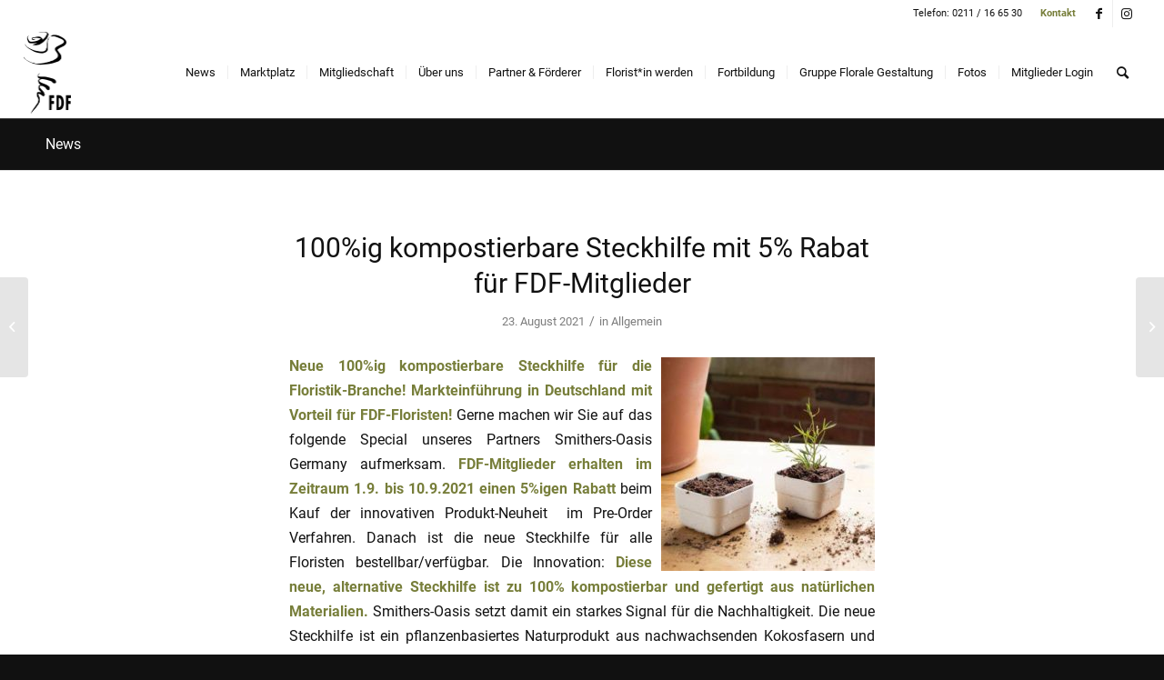

--- FILE ---
content_type: text/css
request_url: https://www.floristik-nrw.de/wordpress/wp-content/themes/fdf-nrw/style.css?ver=5.1.2
body_size: 7331
content:
/* 
Theme Name:		 FDF NRW
Theme URI:		 https://www.floristik-nrw.de
Description:	 FDF NRW Theme
Author:			 media:meets GmbH
Author URI:		 https://www.mediameets.de
Template:		 enfold
Version:		 1.0.0
Text Domain:	 fdf-nrw
*/

.caption_framed .slideshow_caption .avia-caption-content p, .caption_framed .slideshow_caption .avia-caption-title, .avia-caption .avia-caption-content p, .avia-caption .avia-caption-title {
	background-color: rgba(119, 126, 58, 0.8) !important;
}

/*.html_modern-blog #top .post-entry .post-title, .html_modern-blog .avia-content-slider .slide-entry-title {
	letter-spacing: 0px !important;
}

#top .fullsize .template-blog .post .entry-content-wrapper {
	font-size: 1em !important;
	line-height: 1.65em !important;
}*/

.template-page .entry-content-wrapper h1, .template-page .entry-content-wrapper h2 {
	letter-spacing: 0px !important;
}

.home div#av_section_1 .special_amp {
	font-family: inherit;
	font-style: inherit;
	font-size: inherit;
	line-height: inherit;
	font-weight: inherit;
	color: inherit!important;
}

/* For Sale / Wanted */

.ForSaleWantedBox { border-left: 3px solid #777e3a !important; padding-left: 5px; margin-bottom: 50px; }
.ForSaleWantedBox .Type { font-size: 11px; }
.ForSaleWantedBox .Title { font-size: 14px; font-weight: bold; color: #777e3a; }


/* Tribe Events */

:root {
	--tec-color-text-primary: #141827;
	--tec-color-text-primary-light: rgba(20,24,39,.62);
	--tec-color-text-secondary: #5d5d5d;
	--tec-color-text-disabled: #d5d5d5;
	--tec-color-text-events-title: var(--tec-color-text-primary);
	--tec-color-text-event-title: var(--tec-color-text-events-title);
	--tec-color-text-event-date: var(--tec-color-text-primary);
	--tec-color-text-secondary-event-date: var(--tec-color-text-secondary);
	--tec-color-icon-primary: #5d5d5d;
	--tec-color-icon-primary-alt: #757575;
	--tec-color-icon-secondary: #bababa;
	--tec-color-icon-active: #141827;
	--tec-color-icon-disabled: #d5d5d5;
	--tec-color-icon-focus: #777e3a;
	--tec-color-icon-error: #da394d;
	--tec-color-event-icon: #141827;
	--tec-color-event-icon-hover: #777e3a;
	--tec-color-accent-primary: #777e3a;
	--tec-color-accent-primary-hover: rgba(119,126,58,.8);
	--tec-color-accent-primary-active: rgba(119,126,58,.9);
	--tec-color-accent-primary-background: rgba(119,126,58,.07);
	--tec-color-accent-secondary: #141827;
	--tec-color-accent-secondary-hover: rgba(20,24,39,.8);
	--tec-color-accent-secondary-active: rgba(20,24,39,.9);
	--tec-color-accent-secondary-background: rgba(20,24,39,.07);
	--tec-color-button-primary: var(--tec-color-accent-primary);
	--tec-color-button-primary-hover: var(--tec-color-accent-primary-hover);
	--tec-color-button-primary-active: var(--tec-color-accent-primary-active);
	--tec-color-button-primary-background: var(--tec-color-accent-primary-background);
	--tec-color-button-secondary: var(--tec-color-accent-secondary);
	--tec-color-button-secondary-hover: var(--tec-color-accent-secondary-hover);
	--tec-color-button-secondary-active: var(--tec-color-accent-secondary-active);
	--tec-color-button-secondary-background: var(--tec-color-accent-secondary-background);
	--tec-color-link-primary: var(--tec-color-text-primary);
	--tec-color-link-accent-hover: rgba(119,126,58,.8);
	--tec-color-border-default: #d5d5d5;
	--tec-color-border-secondary: #e4e4e4;
	--tec-color-border-tertiary: #7d7d7d;
	--tec-color-border-hover: #5d5d5d;
	--tec-color-border-active: #141827;
	--tec-color-background: #fff;
	--tec-color-background-events: transparent;
	--tec-color-background-transparent: hsla(0,0%,100%,.6);
	--tec-color-background-secondary: #f7f6f6;
	--tec-color-background-messages: rgba(20,24,39,.07);
	--tec-color-background-secondary-hover: #f0eeee;
	--tec-color-background-error: rgba(218,57,77,.08);
	--tec-color-box-shadow: rgba(0,0,0,.14);
	--tec-color-box-shadow-secondary: rgba(0,0,0,.1);
	--tec-color-scroll-track: rgba(0,0,0,.25);
	--tec-color-scroll-bar: rgba(0,0,0,.5);
	--tec-color-background-primary-multiday: rgba(119,126,58,.24);
	--tec-color-background-primary-multiday-hover: rgba(119,126,58,.34);
	--tec-color-background-secondary-multiday: rgba(20,24,39,.24);
	--tec-color-background-secondary-multiday-hover: rgba(20,24,39,.34);
	--tec-color-accent-primary-week-event: rgba(119,126,58,.1);
	--tec-color-accent-primary-week-event-hover: rgba(119,126,58,.2);
	--tec-color-accent-primary-week-event-featured: rgba(119,126,58,.04);
	--tec-color-accent-primary-week-event-featured-hover: rgba(119,126,58,.14);
	--tec-color-background-secondary-datepicker: var(--tec-color-background-secondary);
	--tec-color-accent-primary-background-datepicker: var(--tec-color-accent-primary-background);
	--color-text-primary: var(--tec-color-text-primary);
	--color-text-primary-light: var(--tec-color-text-primary-light);
	--color-text-secondary: var(--tec-color-text-secondary);
	--color-text-disabled: var(--tec-color-text-disabled);
	--color-icon-primary: var(--tec-color-icon-primary);
	--color-icon-primary-alt: var(--tec-color-icon-primary);
	--color-icon-secondary: var(--tec-color-icon-secondary);
	--color-icon-active: var(--tec-color-icon-active);
	--color-icon-disabled: var(--tec-color-icon-disabled);
	--color-icon-focus: var(--tec-color-icon-focus);
	--color-icon-error: var(--tec-color-icon-error);
	--color-accent-primary: var(--tec-color-accent-primary);
	--color-accent-primary-hover: var(--tec-color-accent-primary-hover);
	--color-accent-primary-active: var(--tec-color-accent-primary-active);
	--color-accent-primary-background: var(--tec-color-accent-primary-background);
	--color-accent-primary-week-event: var(--tec-color-accent-primary-week-event);
	--color-accent-primary-week-event-hover: var(--tec-color-accent-primary-week-event-hover);
	--color-accent-primary-week-event-featured: var(--tec-color-accent-primary-week-event-featured);
	--color-accent-primary-week-event-featured-hover: var(--tec-color-accent-primary-week-event-featured-hover);
	--color-accent-secondary: var(--tec-color-accent-secondary);
	--color-accent-secondary-hover: var(--tec-color-accent-secondary-hover);
	--color-accent-secondary-active: var(--tec-color-accent-secondary-active);
	--color-accent-secondary-background: var(--tec-color-accent-secondary-background);
	--color-border-default: var(--tec-color-border-default);
	--color-border-secondary: var(--tec-color-border-secondary);
	--color-border-tertiary: var(--tec-color-border-tertiary);
	--color-border-hover: var(--tec-color-border-hover);
	--color-border-active: var(--tec-color-border-active);
	--color-background: var(--tec-color-background);
	--color-background-transparent: var(--tec-color-background-transparent);
	--color-background-secondary: var(--tec-color-background-secondary);
	--color-background-messages: var(--tec-color-background-messages);
	--color-background-secondary-hover: var(--tec-color-background-secondary-hover);
	--color-background-error: var(--tec-color-icon-error);
	--color-box-shadow: var(--tec-color-box-shadow);
	--color-box-shadow-secondary: var(--tec-color-box-shadow-secondary);
	--color-scroll-track: var(--tec-color-scroll-track);
	--color-scroll-bar: var(--tec-color-scroll-bar)
}

.single-tribe_events .tribe-events .tribe-events-c-subscribe-dropdown__container,
.tribe-block__events-link .tribe-events .tribe-events-c-subscribe-dropdown__container {
	width: 100%;
}

.single-tribe_events .tribe-events-c-subscribe-dropdown__button,
.tribe-block__events-link .tribe-events-c-subscribe-dropdown__button {
	width: 100%;
}

--- FILE ---
content_type: text/css
request_url: https://www.floristik-nrw.de/wordpress/wp-content/themes/enfold/config-events-calendar/event-mod.css?ver=6.0.11
body_size: 4902
content:
/*TRIBE CALENDAR*/
#top #tribe-events-pg-template,
#top.tribe-theme-enfold.single-tribe_events #tribe-events-pg-template {
    max-width: 100%;
    padding: 0;
}

#top #tribe-events-pg-template .tribe-events-notices {
    border: none;
    border-radius: 0;
    padding: 14px;
    text-align: center;
    font-size: 15px;
    font-weight: normal;
    text-shadow: none;
}


/*events bar*/
#tribe-events-bar #tribe-bar-form {
    margin-bottom: 20px;
    float: none;
}

#tribe-events-bar:after {
    left: 100%;
}

#top #tribe-events-bar input,
#top #tribe-events-bar select {
    margin: 0;
}

#tribe-bar-form input[type='text'] {
    width: 100%;
    max-width: 100%;
    font-style: normal;
    padding: 13px;
    border-radius: 2px;
}

.tribe-bar-views-inner {
    padding: 20px 0 60px 0;
    border-left-style: solid;
    border-left-width: 1px;
    border-right-style: solid;
    border-right-width: 1px;
    position: relative;
}

#tribe-bar-views .tribe-bar-views-list {
    left: 0px;
    padding: 0;
}


.tribe-bar-search-filter {
    padding: 23px 0;
    width: 25%;
}

.tribe-bar-date-filter {
    padding: 23px 0;
}

.tribe-bar-submit {
    padding: 30px 0px 30px 23px;
    float: right;
    margin: 0;
}

#top #tribe-events-bar ::-webkit-input-placeholder {
    font-style: normal;
}

#top #tribe-events-bar ::-moz-placeholder {
    font-style: normal;
}

#top #tribe-events-bar :-ms-input-placeholder {
    font-style: normal;
}

#top #wrap_all .tribe-events-button {
    border-radius: 3px;
    height: auto;
    border-bottom-style: solid;
    border-bottom-width: 1px;
    padding: 12px 16px;
    -webkit-transition: all 0.4s ease-out;
    -moz-transition: all 0.4s ease-out;
    transition: all 0.4s ease-out;
    position: relative;
    top: 13px;
}

.tribe-events-visuallyhidden,
.tribe-events-ajax-loading {
	display: none;
}

/*datepicker*/
.datepicker table {
    border-spacing: 1px;
    border-collapse: separate;
}

.datepicker table,
.datepicker table td,
.datepicker table th {
    border: none;
}

.datepicker.dropdown-menu {
    border-radius: 1px;
    border: none;
    box-shadow: 0 0px 16px rgba(0, 0, 0, 0.2);
    min-width: 287px;
    padding: 17px;
}

.datepicker td,
.datepicker th {
    border-radius: 0px;
}

.datepicker .datepicker-switch {
    cursor: default !important;
    background: transparent !important;
}

.datepicker table tr td.old,
.datepicker table tr td.new {
    opacity: 0.2;
}

.datepicker table tr td span {
    margin: 0px 1px 1px 0;
    height: 47px;
    line-height: 47px;
    width: 24.5%;
}

.datepicker.datepicker-dropdown .datepicker-months td {
    padding: 0;
}

.datepicker.datepicker-dropdown .datepicker-months th {
    padding: 4px 15px;
}

/*subnav*/
#tribe-events-footer {
    border-top: 0;
}

#tribe-events-footer .tribe-events-sub-nav {
    display: none;
}

.tribe-events-event-meta:before, .tribe-events-event-meta~div:not(.tribe-events-event-meta):not(.event-tickets) {
    border-top: 0;
}

/* .tribe-events .datepicker .day, {
    background: transparent;
} */
/* loading */
.tribe-events-ajax-loading {
    background: #000 url("../images/layout/preload-dark-big.gif") no-repeat center center;
    border-radius: 30px;
    height: 54px;
    width: 54px;
    opacity: 0.7;
}

.tribe-events-ajax-loading.tribe-events-active-spinner img {
    display: none;
}


/*small bar*/
.tribe-bar-mini .tribe-bar-submit {
    padding: 32px 0 0 0
}

.tribe-bar-mini .tribe-bar-search-filter {
    padding: 17px 0;
    width: 30%;
}

.tribe-bar-mini .tribe-bar-date-filter {
    padding: 17px 0;
    width: 30%;
}

/*collapsed bar*/
#tribe-bar-form.tribe-bar-collapse #tribe-bar-views {
    padding: 0;
}

.tribe-bar-collapse .tribe-bar-views-inner {
    min-height: 0px;
}

.tribe-bar-collapse .tribe-bar-search-filter,
.tribe-bar-collapse .tribe-bar-submit,
.tribe-bar-collapse .tribe-bar-date-filter {
    padding: 10px 0;
}


/*mobile*/
.tribe-mobile-day-heading {
    margin-top: 30px;
}

#top #tribe-mobile-container .hentry.vevent {
    margin-bottom: 0;
    padding: 20px;
    border-style: solid;
    border-width: 1px;
}

.tribe-events-event-image img {
    display: block;
    border-radius: 2px;
}

#tribe-mobile-container .hentry.vevent .tribe-events-event-image {
    margin-top: 13px;
}

#tribe-mobile-container .hentry.vevent .time-details {
    font-weight: normal;
}

#tribe-bar-collapse-toggle {
    padding: 17px;
}

#tribe-mobile-container .tribe-events-viewmore {
    border-top: none;
}

#tribe-mobile-container .hentry.vevent~.hentry.vevent {
    margin-top: 10px;
}

/*tooltip*/
#tribe-events-content .tribe-events-tooltip h4 {
    padding: 8px 20px;
}

.tribe-events-tooltip .tribe-events-event-body {
    padding: 10px 19px;
}

.tribe-events-tooltip .tribe-events-event-thumb {
    padding: 4px 16px 5px 0;
}

.tribe-events-tooltip p.entry-summary {
    margin-top: 0px;
    overflow: hidden;
}

.tribe-events-tooltip .tribe-events-event-thumb img {
    border-radius: 3px;
}

.tribe-events-calendar .tribe-events-tooltip,
.tribe-events-week .tribe-events-tooltip,
.recurring-info-tooltip {
    box-shadow: 3px 4px 21px rgba(0, 0, 0, 0.38);
    border: none;
}

.tribe-events-tooltip .duration {
    margin: 0px 0 8px 0;
}


.tribe-events-tooltip .tribe-events-arrow {
    background: #FFF;
    -webkit-transform: rotate(45deg);
    -moz-transform: rotate(45deg);
    transform: rotate(45deg);
    height: 14px;
    width: 14px;
    bottom: -6px;
    display: none;
}

.avia_transform .tribe-events-tooltip .tribe-events-arrow {
    display: block;
}

/*TABLE VIEW*/
.tribe-events-calendar th {
    padding: 0.9em 0;
}


/*LIST VIEW*/

#top .tribe-events-list-event-title.entry-title,
#top .tribe-events-list-event-title {
    font-size: 18px;
    padding-bottom: 20px;
    display: block;
    line-height: 1.3em;
    font-weight: normal;
    border-bottom-style: solid;
    border-bottom-width: 1px;
    text-align: center;
    margin-bottom: 20px;
}

.tribe-events-loop .tribe-events-event-meta {
    font-size: 13px;
    font-weight: normal;
    display: table-cell;
    width: 33%;
    margin: 0;
    border-left-width: 1px;
    position: relative;
    vertical-align: middle;
    padding-right: 20px;
}

.av-tribe-events-content-wrap {
    padding: 20px;
    border-style: solid;
    border-width: 1px;
    position: relative;
}

.av-tribe-events-outer-content-wrap {
    width: 100%;
    display: table;
}

.av-tribe-events-inner-content-wrap {
    overflow: hidden;
    display: table-cell;
    vertical-align: middle;
}

.tribe-events-list .tribe-events-event-image {
    position: relative;
    margin: 0 0 0 30px;
    width: 30%;
    float: right;
}

.tribe-events-list .tribe-events-event-image+div.tribe-events-content {
    float: none;
    width: auto;
    overflow: hidden;
}

.tribe-events-list .vevent.hentry {
    position: relative;
    border-bottom-style: none;
    border-bottom-width: 0;
    padding: 0;
    margin: 0 auto 30px;
}

.tribe-events-event-meta address.tribe-events-address {
    display: block;
    margin: 0 0 14px 0;
}

.tribe-events-list .time-details,
.tribe-events-list .tribe-events-venue-details {
    line-height: 1.4em;
    margin: 0 0 14px 0;
}

.tribe-events-list-separator-month,
.tribe-events-day .tribe-events-day-time-slot>h5 {
    background: transparent;
    padding: 0;
    margin: 20px 0 10px 0;
    line-height: 1.3em;
}

.tribe-events-list .tribe-events-event-cost {
    position: absolute;
    right: 0;
    bottom: 0;
    margin: 0;
    z-index: 10;
}

.tribe-events-list .tribe-events-event-cost span {
    padding: 10px 20px;
}

.tribe-events-list-separator-month+.vevent.hentry.tribe-events-first {
    padding-top: 0;
}

#tribe-events .entry-summary {
    line-height: 1.7em;
}

.tribe-events-read-more {
    display: block;
}

.tribe-events-notices+#tribe-events-header .tribe-events-sub-nav {
    top: -101px;
}

.single .template-event-page #tribe-events-header .tribe-events-sub-nav {
    top: 0;
    display: none;
}


/*List view v 4*/
#top .tribe-events-list .type-tribe_events {
    border-bottom: 0;
    position: relative;
    padding: 0;
}


/*Single VIEW*/
.single-tribe_events .tribe-events-back {
    display: none;
}

.single-tribe_events .tribe-events-event-meta {
    border: none;
    background: transparent;
    margin: 0;
}

#top .single-tribe_events .tribe-events-venue-map,
#top.tribe-theme-enfold.single-tribe_events .tribe-events-venue-map,
#top.single-tribe_events .tribe-events-meta-group-gmap {
    background: transparent;
    border: none;
    padding: 0;
    margin: 0;
    width: 100%;
}

.single-tribe_events .tribe-events-venue-map>div {
    margin-bottom: 0 !important;
}

.tribe-events-single>.tribe_events>:not(.primary):not(.secondary):not(.tribe-events-related-events-title):not(.tribe-related-events) {
    width: auto;
}

.av-single-event-meta-bar.av-single-event-meta-bar-desktop {
    display: block;
}

.av-single-event-meta-bar.av-single-event-meta-bar-mobile {
    display: none;
}

.av-single-event-meta-bar.av-single-event-meta-bar-mobile .tribe-events-event-meta {
    padding: 0;
}

.tribe-events-single>.tribe_events {
    display: block;
}

#top.tribe-theme-enfold.single-tribe_events .av-single-event-content {
    width: 60%;
    float: right;
    margin-left: 50px;
    order: 2;
}

#top.single-tribe_events .tribe-events-single-event-title {
    font-size: 34px;
    line-height: 1.1em;
    margin-bottom: 14px;
    margin: 0;
}

.single-tribe_events .tribe-events-schedule {
    margin: 0 0 20px 0;
    font-size: 12px;
    font-weight: normal;
}

.single-tribe_events .tribe-events-schedule h3 {
    font-weight: normal;
    font-size: 12px;
}

.single-tribe_events .tribe-events-schedule .tribe-events-divider {
    font-size: 12px;
    font-weight: normal;
    padding: 0px 4px;
}

#top.tribe-theme-enfold.single-tribe_events .av-single-event-meta-bar-inner {
    display: flex;
    flex-wrap: wrap;
    padding: 20px;
    position: relative;
    border: 1px solid;
}

.av-single-event-meta-bar.av-single-event-meta-bar-mobile .av-single-event-meta-bar-inner {
    padding-bottom: 0px;
}

.tribe-events-meta-group .tribe-events-single-section-title {
    margin: 0 0 10px 0
}

#top.single-tribe_events .tribe-events-event-meta dd {
    border-bottom-style: solid;
    border-bottom-width: 1px;
    padding-bottom: 8px;
    margin-bottom: 10px;
    clear: left;
    width: 100%;
}

#top.single-tribe_events .tribe-events-event-meta dt {
    font-weight: 700;
    line-height: 1;
    list-style: none;
}


.single-tribe_events .tribe-events-event-meta dd:last-child {
    border: none;
}


.single-tribe_events #tribe-events-pg-template .tribe-events-notices {
    margin: 0 0 50px 0;
}

.tribe-events-event-url a,
#tribe-events .url a {
    white-space: pre;
}

.tribe-events-event-url,
#tribe-events .url {
    overflow: hidden;
    text-overflow: ellipsis;
}

.single-tribe_events .comment-entry {
    margin-top: 50px;
}


.single-tribe_events #tribe-events-content .tribe-events-event-meta dt {
    line-height: 1.5em;
    margin-right: 5px;
    clear: left;
}

.single-tribe_events #tribe-events-content .tribe-events-event-meta dl {
    line-height: 1.5em;
}

.single-tribe_events #tribe-events-content .tribe-events-event-meta dd {
    line-height: 1.5em;
}

.single-tribe_events .tribe-events-cal-links {
    margin-bottom: 30px;
}

#top .tribe-events-single ul.tribe-related-events li .tribe-related-events-thumbnail img {
    left: 0;
    top: 0;
    transform: none;
}

/*VENUE VIEW*/
.tribe-events-venue .tribe-events-venue-meta {
    border-width: 1px;
    border-style: solid;
    padding: 20px;
    margin: 0 0 46px 0;
}

.tribe-events-venue .tribe-events-map-wrap {
    background: transparent;
    border: none;
    padding: 0;
    width: 75%;
    margin: 0 0 0 50px;
}

.single-tribe_events .secondary .tribe-events-venue-map {
    width: 100%;
}

@media only screen and (min-width: 768px) {
    #top.tribe-theme-enfold.single-tribe_events .tribe-events-meta-group {
        padding: 0 0 16px;
        width: 100%;
    }

    .tribe-events-event-meta.primary, .tribe-events-event-meta.secondary {
        width: 100%;
    }
}


@media only screen and (min-width: 989px) {

    .responsive .single-tribe_events #tribe-events-content .tribe-events-event-meta dd {
        border: none;
        padding-bottom: 8px;
    }

    #top.tribe-theme-enfold.single-tribe_events .tribe-events-meta-group {
        width: 46%;
        float: left;
        margin-right: 4%;
    }

    .responsive .tribe-events-single-section.tribe-events-event-meta.primary .tribe-events-meta-group.tribe-events-meta-group-organizer {
        margin: 0;
    }

    .responsive .single-tribe_events #tribe-events-content .tribe-events-event-meta dd {
        margin: 0;
    }
}


@media only screen and (max-width: 842px) {
    .responsive .tribe-events-list .tribe-events-event-image {
        width: 100%;
        float: none;
        margin: 0 0 20px 0;
    }

    .responsive #top #tribe-events-header .tribe-events-sub-nav {
        top: 0;
    }
}





@media only screen and (max-width: 768px) {

    .responsive .single-tribe_events .tribe-events-schedule {
        border: none;
        background: transparent;
        padding: 10px 0;
    }

    .responsive #top.tribe-theme-enfold.single-tribe_events .av-single-event-content {
        width: 100%;
        margin: 0;
        float: none;
    }

    .responsive .av-single-event-meta-bar.av-single-event-meta-bar-desktop {
        display: none;
    }

    .responsive .av-single-event-meta-bar.av-single-event-meta-bar-mobile {
        display: block;
    }

    .responsive #top .tribe-events-list-event-title.entry-title,
    .responsive #top .tribe-events-list-event-title {
        border: none;
        margin-bottom: 0;
    }

    .responsive .tribe-events-loop .tribe-events-event-meta,
    .responsive .av-tribe-events-inner-content-wrap {
        display: block;
        width: 100%;
    }

    .responsive .tribe-events-list .tribe-events-event-image img {
        border-top-left-radius: 0;
        border-top-right-radius: 0;
    }

    .responsive .tribe-events-loop .tribe-events-event-meta {
        padding-left: 0;
        padding-right: 0;
        padding-bottom: 0px;
    }

    .responsive .tribe-events-loop .tribe-events-content {
        margin-top: 20px;
    }

    .responsive .tribe-events-venue .tribe-events-map-wrap {
        margin: 0 0 20px 0;
        width: 100%;
    }

    .responsive .single-tribe_events .secondary .tribe-events-venue-map {
        padding-bottom: 10px;
    }
}








/*PRO STYLES*/

.tribe-events-uses-geolocation .tribe-bar-date-filter,
.tribe-events-uses-geolocation .tribe-bar-search-filter,
.tribe-bar-geoloc-filter,
.tribe-events-uses-geolocation .tribe-bar-submit {
    float: left;
    margin-bottom: 0;
    padding: 15px;
    width: 25%;
}

.tribe-events-uses-geolocation .tribe-bar-submit {
    width: 20%;
}

.tribe-events-uses-geolocation .tribe-bar-mini .tribe-bar-date-filter,
.tribe-events-uses-geolocation .tribe-bar-mini .tribe-bar-search-filter,
.tribe-bar-mini .tribe-bar-geoloc-filter {
    padding: 17px 0;
    width: 24%;
}

.tribe-events-uses-geolocation .tribe-bar-mini .tribe-bar-submit {
    padding: 32px 0 0 0;
}

.tribe-events-uses-geolocation .tribe-bar-mini .tribe-bar-geoloc-filter,
.tribe-events-uses-geolocation .tribe-bar-mini .tribe-bar-search-filter {
    margin-left: 10px;
}

h3.tribe-events-related-events-title {
    margin-top: 30px;
}

.tribe-events-single ul.tribe-related-events .tribe-related-events-title {
    line-height: 1.3em;
    font-size: 13px;
    margin: 0;
}

.tribe-events-single ul.tribe-related-events .date-start,
.tribe-events-single ul.tribe-related-events .date-end {
    line-height: 1.1em;
}

.tribe-events-grid .hentry.vevent h3.entry-title {
    color: inherit;
}

.tribe-grid-body div[id*="tribe-events-event-"] .hentry.vevent {
    opacity: 0.85;
}

.tribe-grid-body div[id*="tribe-events-event-"] .hentry.vevent:hover {
    opacity: 0.95;
}

.tribe-events-grid .column.first,
.tribe-week-grid-hours {
    padding: 5px;
    width: 41px;
    margin-right: -41px;
    border-right-style: solid;
    border-right-width: 1px;
}

.tribe-events-grid .tribe-grid-header .column a {
    color: inherit;
}

.tribe-week-grid-inner-wrap .tribe-week-grid-block:first-child>div {
    border-top: none;
}

.tribe-events-grid:hover {
    z-index: 100;
}

.tribe-grid-body .tribe-events-tooltip .tribe-events-arrow {
    left: -2px;
}

.tribe-grid-body .tribe-events-right .tribe-events-tooltip .tribe-events-arrow {
    right: -2px;
}

.tribe-events-grid.hfeed.vcalendar {
    border-top: none;
}

.tribe-mobile-day-date {
    margin-top: 20px;
    padding: 13px 20px;
    text-transform: none;
    font-weight: normal;
}

.events-photo .tribe-events-list .tribe-events-event-image {
    margin: 0;
    float: none;
    width: 100%;
}

.events-photo .tribe-events-loop .tribe-events-event-meta,
.events-photo .tribe-events-loop .av-tribe-events-inner-content-wrap {
    display: block;
    width: 100%;
}

.events-photo .av-tribe-events-content-wrap {
    border: none;
}

.tribe-events-list .tribe-events-photo-event .tribe-events-event-details {
    padding: 0;
    border: none;
}

.events-photo .tribe-events-event-meta .time-details {
    margin-bottom: 14px;
}

.events-photo .tribe-events-list #tribe-events-photo-events .tribe-events-event-details h2 {
    text-align: left;
    border: none;
    padding: 0;
    margin: 0;
}

.events-photo .tribe-events-list .tribe-events-event-image img {
    border-radius: 0;
    top: -1px;
    position: relative;
}

#tribe-geo-map {
    background: transparent !important;
}

#tribe-geo-map-wrapper {
    clear: both;
    background: transparent;
    border: none;
    padding: 0;
    margin-bottom: 42px;
}

span.tribe-events-distance {
    display: block;
    border-style: solid;
    border-width: 1px;
    border-radius: 0;
    position: absolute;
    top: -1px;
    right: -1px;
    margin: 0;
}

#top .event-is-recurring,
#top .event-is-recurring:hover {
    color: inherit;
    cursor: help;
}

.event-is-recurring .tribe-events-divider {
    padding: 0px 4px;
}

.tribe-events-event-meta .recurringinfo {
    top: -2px;
}

#top .tribe-events-tooltip.recurring-info-tooltip {
    padding: 10px 0;
    box-shadow: 3px 4px 21px rgba(0, 0, 0, 0.18);
}

#top.single-tribe_events .recurringinfo {
    font-size: 12px;
    font-weight: normal;
}

.tribe-events-list .tribe-events-loop .tribe-events-event-meta .recurringinfo {
    display: block;
}

.tribe-events-list .event-is-recurring .tribe-events-divider {
    display: none;
}


/*WIDGETS*/

/*countdown*/
.widget .event-is-recurring {
    display: none;
}

.tribe-events-countdown-widget {
    text-align: center;
    padding: 0;
}

div.tribe-countdown-text {
    border-style: solid;
    border-width: 1px;
    padding: 15px 0;
    margin: 0;
}

#top .tribe-countdown-text a,
.tribe-mini-calendar-nav td a {
    color: inherit;
}

.tribe-countdown-time {
    padding: 15px 0;
    margin: 0;
    display: block;
    border-style: solid;
    border-width: 1px;
    border-top-style: none;
    border-top-width: 0;
}

div.tribe-countdown-number,
div.tribe-countdown-colon {
    float: none;
    display: inline-block;
}


/*calendar*/
#top .tribe-mini-calendar-nav td {
    padding: 10px;
}

#top .tribe-mini-calendar-dayofweek {
    padding: 7px 0;
}

#top .tribe-mini-calendar .tribe-events-past {
    opacity: 1;
}

#top .tribe-mini-calendar .tribe-events-past div {
    opacity: 0.6;
}

#top .tribe-mini-calendar-event .list-info {
    line-height: 1.2em;
}

/*venue*/

.tribe-venue-widget-venue-name {
    padding: 7px;
    text-align: center;
    border: 1px solid;
    margin-bottom: 15px;
}

#top .tribe-venue-widget-venue-name a {
    color: inherit;
}

.tribe-venue-widget-list .hentry {
    border-bottom-style: solid;
    border-bottom-width: 1px;
    margin-bottom: 10px;
    padding-bottom: 10px;
}


/*upcoming*/
#top .tribe-events-adv-list-widget ol {
    margin: 0;
}

#top .tribe-events-adv-list-widget li {
    border-bottom-style: solid;
    border-bottom-width: 1px;
    margin-bottom: 10px;
    padding-bottom: 10px;
}

#top .tribe-events-adv-list-widget li:first-child {
    border-top-style: solid;
    border-top-width: 1px;
    margin-top: 10px;
    padding-top: 10px;
}

#top .tribe-events-adv-list-widget span {
    display: inline-block;
    padding-right: 4px;
}

#top .tribe-events-adv-list-widget .locality:after {
    content: ", "
}

#top .tribe-events-adv-list-widget .location .tribe-venue,
#top .tribe-events-adv-list-widget .tribe-events-event-cost {
    display: block;
}

#top .tribe-events-adv-list-widget .tribe-events-divider {
    display: none;
}

#top .tribe-events-adv-list-widget .duration {
    position: relative;
    top: -3px;
}

/* To fix dropdown button on single event */
#top.single-tribe_events .tribe-events .tribe-events-c-subscribe-dropdown .tribe-events-c-subscribe-dropdown__content,
#top .tribe-block__events-link .tribe-events .tribe-events-c-subscribe-dropdown .tribe-events-c-subscribe-dropdown__content {
  position: static;
}
